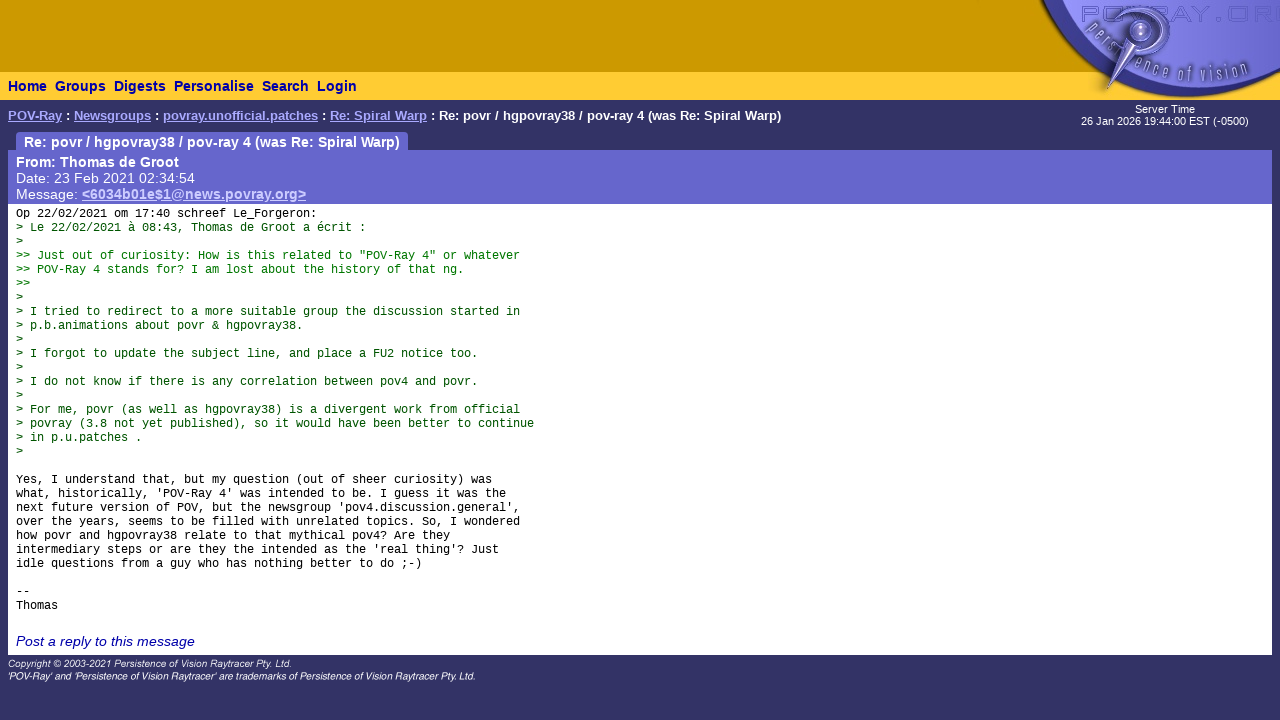

--- FILE ---
content_type: text/html; charset=UTF-8
request_url: http://news.povray.org/povray.unofficial.patches/message/%3C6034b01e%241%40news.povray.org%3E/
body_size: 2626
content:
<!DOCTYPE HTML PUBLIC "-//W3C//DTD HTML 4.0 Transitional//EN" "http://www.w3.org/TR/html4/loose.dtd">
<html>
<head>
<title>POV-Ray: Newsgroups: povray.unofficial.patches: Re: Spiral Warp: Re: povr / hgpovray38 / pov-ray 4 (was Re: Spiral Warp)</title>
<meta http-equiv="content-type" content="text/html; charset=utf-8">
<link rel="stylesheet" href="/styles-fixed.css" type="text/css">
<style type="text/css">
<!--
a:link { text-decoration : none }
a:visited { text-decoration : none }
a:hover { text-decoration : none }
pre { font-family: Lucida Console, Monaco, Courier, monospace }
.RC1 { color: #005500 }
.RC2 { color: #007700 }
.RC3 { color: #009900 }
-->
</style>

<!-- Google tag (gtag.js) -->
<script async src="https://www.googletagmanager.com/gtag/js?id=G-STXLQGYV9Y"></script>
<script>
window.dataLayer = window.dataLayer || [];
function gtag(){dataLayer.push(arguments);}
gtag('js', new Date());
gtag('config', 'G-STXLQGYV9Y');
</script>
</head>
<body bgcolor="#333366" text="#000000" link="#0000aa" vlink="#0000ff" topmargin="0" leftmargin="0" rightmargin="0" bottommargin="0" marginwidth="0" marginheight="0">
<table width="100%" border="0" cellspacing="0" cellpadding="0">
<tr>
<td align="left" valign="middle" width="90%" bgcolor="#cc9900">&nbsp;</td>
</td>
<td align="right" valign="top" width="112" bgcolor="#cc9900"><img src="/i/mini-nav/topleft.jpg" width="112" height="72" alt=""></td>
<td align="right" valign="top" width="40"><a href="/"><img src="/i/mini-nav/tr00.jpg" width="40" height="72" border="0" alt=""></a></td>
<td align="right" valign="top" width="152"><a href="/"><img src="/i/mini-nav/tr10.jpg" width="152" height="72" border="0" alt=""></a></td>
</tr>
<tr>
<td colspan="2" bgcolor="#ffcc33">
<table height="26" border="0" cellspacing="0" cellpadding="0" bgcolor="#ffcc33" class="NavBarHeight">
<tr>
<td valign="middle" nowrap>&nbsp;&nbsp;<a class="Navigation" href="//www.povray.org/">Home</a></td>
<td valign="middle" nowrap>&nbsp;&nbsp;<a class="Navigation" href="/groups/">Groups</a></td>
<td valign="middle" nowrap>&nbsp;&nbsp;<a class="Navigation" href="/digest/">Digests</a></td>
<td valign="middle" nowrap>&nbsp;&nbsp;<a class="Navigation" href="/mynews/" rel="nofollow">Personalise</a></td>
<td valign="middle" nowrap>&nbsp;&nbsp;<a class="Navigation" href="/search/" rel="nofollow">Search</a></td>
<td valign="middle" nowrap>&nbsp;&nbsp;<a class="Navigation" href="https://www.povray.org/community/login/" rel="nofollow">Login</a></td>
</tr>
</table>
</td>
<td align="right" valign="top" bgcolor="#ffcc33"><a href="/"><img src="/i/mini-nav/tr01.jpg" width="40" height="28" border="0" alt=""></a></td>
<td align="right" valign="top" bgcolor="#8d8df0"><a href="/"><img src="/i/mini-nav/tr11.jpg" width="152" height="28" border="0" alt=""></a></td>
</tr>
</table>
<table height="32" width="100%" border="0" cellspacing="0" cellpadding="0" class="FrameTitleHeight">
<tr>
<td colspan="2" align="left" valign="middle">
&nbsp;&nbsp;<span class="Path"><a class="PathLink" href="//www.povray.org/">POV-Ray</a>&nbsp;: <a href="/" class="PathLink">Newsgroups</a>&nbsp;: <a href="/povray.unofficial.patches/" class="PathLink">povray.unofficial.patches</a>&nbsp;: <a href="/povray.unofficial.patches/thread/%3C6034b01e%241%40news.povray.org%3E/" class="PathLink">Re: Spiral Warp</a>&nbsp;: Re: povr / hgpovray38 / pov-ray 4 (was Re: Spiral Warp)</span>
</td>
<td width="230" align="center" valign="middle"><span class="SmallWhiteText">Server&nbsp;Time<br/>26&nbsp;Jan&nbsp;2026&nbsp;19:44:00&nbsp;EST&nbsp;(-0500) </span></td>
</tr>
<tr>
<td height="2"><img src="/i/fill.gif" width="620" height="1" alt=""></td>
</tr>
</table>
<table width="100%" border="0" cellspacing="0" cellpadding="0">
<tr>
<td align="left" valign="top" width="100%">
<table cellpadding="0" cellspacing="0" border="0">
<tr>
<td width="16"></td>
<td align="center" valign="middle" bgcolor="#6666cc" class="frameHeaderTitle" nowrap><font color="#ffffff"><span class="Header">&nbsp;&nbsp;Re: povr / hgpovray38 / pov-ray 4 (was Re: Spiral Warp)&nbsp;&nbsp;</span></font></td>
</tr>
</table>
<table cellpadding="0" cellspacing="0" border="0" width="100%">
<tr>
<td width="8"><img src="/i/fill.gif" width="8" height="1" alt=""></td>
<td height="4" colspan="3" bgcolor="#6666cc"><img src="/i/fill.gif" width="2" height="4" alt=""></td>
</tr>
<tr>
<td width="8"></td>
<td width="8" bgcolor="#6666cc"><img src="/i/fill.gif" width="8" height="20" alt=""></td>
<td bgcolor="#6666cc"><font color="#ffffff">
<!-- insertMessageBody begin -->
<table cellpadding="0" cellspacing="0" border="0" width="100%">
<tr><td valign="top"><a name="&lt;6034b01e$1@news.povray.org&gt;"></a>
<span class="WhiteText"><strong>From: Thomas&nbsp;de&nbsp;Groot</strong><br>
Date: 23 Feb 2021 02:34:54<br>
Message: <a href="//news.povray.org/6034b01e%241%40news.povray.org" class="WhiteLink">&lt;6034b01e$1@news.povray.org&gt;</a><br>
</span></td>
</tr>
</table>
<!-- insertMessageBody: end; elapsed time 0.08ms -->
</font></td>
<td width="8" bgcolor="#6666cc"><img src="/i/fill.gif" width="8" height="20" alt=""></td>
</tr>
<tr><td width="8"></td><td colspan="3" bgcolor="#6666cc"><img src="/i/fill.gif" width="1" height="2" alt=""></td></tr>
<tr><td width="8"></td><td colspan="3" bgcolor="#ffffff"><img src="/i/fill.gif" width="1" height="2" alt=""></td></tr>
<tr>
<td width="8"></td>
<td width="8" bgcolor="#ffffff"><img src="/i/fill.gif" width="8" height="1" alt=""></td>
<td bgcolor="#ffffff">
<!-- insertMessageBody begin -->
<pre><script type="application/ld+json">
{
	"@context": "https://schema.org",
	"@type": "DiscussionForumPosting",
	"@id": "#6034b01e%241%40news.povray.org",
	"headline": "Re: povr \/ hgpovray38 \/ pov-ray 4 (was Re: Spiral Warp)",
	"dateCreated": "2021-02-23T07:34:54+00:00",
	"datePublished": "2021-02-23T07:34:54+00:00",
	"author": {
		"@type": "Person",
		"name": "Thomas de Groot"
	}
}
</script>Op 22/02/2021 om 17:40 schreef Le_Forgeron:
<span class="RC1">&gt; Le 22/02/2021 &agrave; 08:43, Thomas de Groot a &eacute;crit&nbsp;:</span>
<span class="RC1">&gt; </span>
<span class="RC2">&gt;&gt; Just out of curiosity: How is this related to &quot;POV-Ray 4&quot; or whatever</span>
<span class="RC2">&gt;&gt; POV-Ray 4 stands for? I am lost about the history of that ng.</span>
<span class="RC2">&gt;&gt;</span>
<span class="RC1">&gt; </span>
<span class="RC1">&gt; I tried to redirect to a more suitable group the discussion started in</span>
<span class="RC1">&gt; p.b.animations about povr &amp; hgpovray38.</span>
<span class="RC1">&gt; </span>
<span class="RC1">&gt; I forgot to update the subject line, and place a FU2 notice too.</span>
<span class="RC1">&gt; </span>
<span class="RC1">&gt; I do not know if there is any correlation between pov4 and povr.</span>
<span class="RC1">&gt; </span>
<span class="RC1">&gt; For me, povr (as well as hgpovray38) is a divergent work from official</span>
<span class="RC1">&gt; povray (3.8 not yet published), so it would have been better to continue</span>
<span class="RC1">&gt; in p.u.patches .</span>
<span class="RC1">&gt; </span>

Yes, I understand that, but my question (out of sheer curiosity) was 
what, historically, 'POV-Ray 4' was intended to be. I guess it was the 
next future version of POV, but the newsgroup 'pov4.discussion.general', 
over the years, seems to be filled with unrelated topics. So, I wondered 
how povr and hgpovray38 relate to that mythical pov4? Are they 
intermediary steps or are they the intended as the 'real thing'? Just 
idle questions from a guy who has nothing better to do ;-)

-- 
Thomas
</pre>
<!-- 432967 povray.unofficial.patches:10611-->
<p><br><i><a href="/post/?group=povray.unofficial.patches&msgid=%3C6034b01e%241%40news.povray.org%3E&url=%2Fpovray.unofficial.patches%2Fmessage%2F%253C6034b01e%25241%2540news.povray.org%253E%2F/povray.unofficial.patches/thread/%3C6034b01e%241%40news.povray.org%3E/" rel="nofollow">Post a reply to this message</a></i></p>
<!-- insertMessageBody: end; elapsed time 0.40ms -->
</td>
<td width="8" bgcolor="#ffffff"><img src="/i/fill.gif" width="8" height="1" alt=""></td>
</tr>
<tr><td width="8"></td><td colspan="3" bgcolor="#ffffff"><img src="/i/fill.gif" width="1" height="2" alt=""></td></tr>
</table>
</td>
<td width="8"><img src="/i/fill.gif" width="8" height="1" alt=""></td>
</tr>
</table>
<p><span class="Copyright"><img src="/i/copyright.gif" alt="Copyright 2003-2023 Persistence of Vision Raytracer Pty. Ltd." width="620" height="28" border="0"></span>
</body>
</html>
